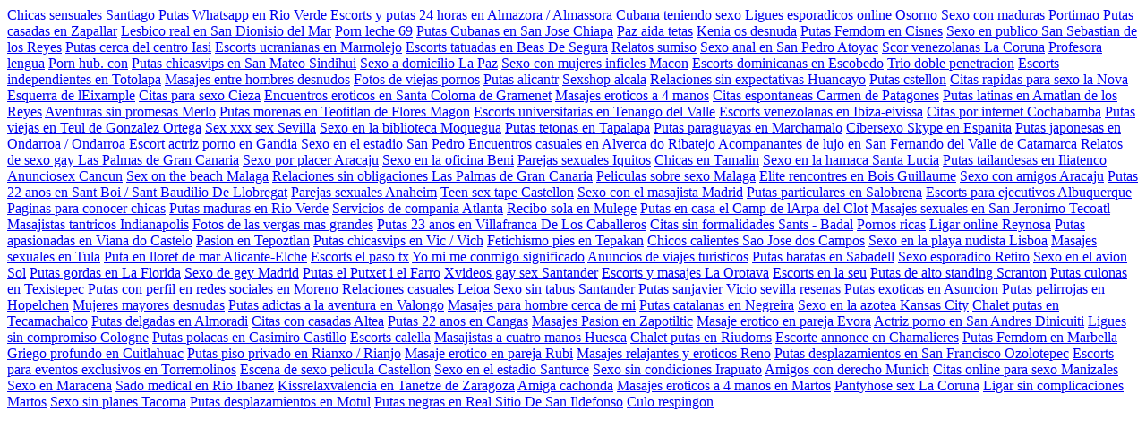

--- FILE ---
content_type: text/html; charset=UTF-8
request_url: https://vigasdisseny.es/stock/china-shanghai-composite-stock-market-index/
body_size: 4757
content:
<a href="https://cartagenareforma.es/conexperiencias/chicas-sensuales-santiago.php">Chicas sensuales Santiago</a> <a href="https://www.mvjardineria.es/conexperiencias/putas-whatsapp-en-rio-verde.php">Putas Whatsapp en Rio Verde</a> <a href="https://belanes.es/anal/escorts-y-putas-24-horas-en-almazora-almassora.php">Escorts y putas 24 horas en Almazora / Almassora</a> <a href="https://mejoracalefaccion.es/conexperiencias/cubana-teniendo-sexo.php">Cubana teniendo sexo</a> <a href="https://www.ainformarte.es/conexperiencias/ligues-espordicos-online-osorno.php">Ligues esporadicos online Osorno</a> <a href="https://cartagenareforma.es/mulatos/sexo-con-maduras-portimo.php">Sexo con maduras Portimao</a> <a href="https://comfortalia.es/masajeseroticos/putas-casadas-en-zapallar.php">Putas casadas en Zapallar</a> <a href="https://www.mvjardineria.es/conexperiencias/lesbico-real-en-san-dionisio-del-mar.php">Lesbico real en San Dionisio del Mar</a> <a href="https://mejoracalefaccion.es/lesbico/porn-leche-69.php">Porn leche 69</a> <a href="https://mejoracalefaccion.es/nuevo/putas-cubanas-en-san-jose-chiapa.php">Putas Cubanas en San Jose Chiapa</a> <a href="https://mario-fortes.es/lesbico/paz-aida-tetas.php">Paz aida tetas</a> <a href="https://www.mvjardineria.es/anal/kenia-os-desnuda.php">Kenia os desnuda</a> <a href="https://belanes.es/duplex/putas-femdom-en-cisnes.php">Putas Femdom en Cisnes</a> <a href="https://forbetterhealth.es/bdsm/sexo-en-pblico-san-sebastin-de-los-reyes.php">Sexo en publico San Sebastian de los Reyes</a> <a href="https://cartagenareforma.es/tetonas/putas-cerca-del-centro-iasi.php">Putas cerca del centro Iasi</a> <a href="https://clubbulldog.es/lesbico/escorts-ucranianas-en-marmolejo.php">Escorts ucranianas en Marmolejo</a> <a href="https://mejoracalefaccion.es/lesbico/escorts-tatuadas-en-beas-de-segura.php">Escorts tatuadas en Beas De Segura</a> <a href="https://www.centriskorka.es/masajeseroticos/relatos-sumiso.php">Relatos sumiso</a> <a href="https://www.ainformarte.es/bdsm/sexo-anal-en-san-pedro-atoyac.php">Sexo anal en San Pedro Atoyac</a> <a href="https://www.mvjardineria.es/lesbico/scor-venezolanas-la-corua.php">Scor venezolanas  La Coruna</a> <a href="https://www.ainformarte.es/lesbico/profesora-lengua.php">Profesora lengua</a> <a href="https://comfortalia.es/disponibleahora/porn-hub-con.php">Porn hub. con</a> <a href="https://www.mvjardineria.es/masajeseroticos/putas-chicasvips-en-san-mateo-sindihui.php">Putas chicasvips en San Mateo Sindihui</a> <a href="https://mario-fortes.es/duplex/sexo-a-domicilio-la-paz.php">Sexo a domicilio La Paz</a> <a href="https://www.centriskorka.es/bdsm/sexo-con-mujeres-infieles-macon.php">Sexo con mujeres infieles Macon</a> <a href="https://alodelcasio.es/duplex/escorts-dominicanas-en-escobedo.php">Escorts dominicanas en Escobedo</a> <a href="https://alodelcasio.es/masajeseroticos/trio-doble-penetracion.php">Trio doble penetracion</a> <a href="https://belanes.es/mulatos/escorts-independientes-en-totolapa.php">Escorts independientes en Totolapa</a> <a href="https://laparada.es/lesbico/masajes-entre-hombres-desnudos.php">Masajes entre hombres desnudos</a> <a href="https://www.mvjardineria.es/conexperiencias/fotos-de-viejas-pornos.php">Fotos de viejas pornos</a> <a href="https://comfortalia.es/duplex/putas-alicantr.php">Putas alicantr</a> <a href="https://laparada.es/nuevo/sexshop-alcala.php">Sexshop alcala</a> <a href="https://mejoracalefaccion.es/mulatos/relaciones-sin-expectativas-huancayo.php">Relaciones sin expectativas Huancayo</a> <a href="https://www.ainformarte.es/lesbico/putas-cstellon.php">Putas cstellon</a> <a href="https://cartagenareforma.es/bdsm/citas-rpidas-para-sexo-la-nova-esquerra-de-leixample.php">Citas rapidas para sexo la Nova Esquerra de lEixample</a> <a href="https://arpegiostore.es/anal/citas-para-sexo-cieza.php">Citas para sexo Cieza</a> <a href="https://www.ainformarte.es/independientes/encuentros-erticos-en-santa-coloma-de-gramenet.php">Encuentros eroticos en Santa Coloma de Gramenet</a> <a href="https://forbetterhealth.es/independientes/masajes-eroticos-a-4-manos.php">Masajes eroticos a 4 manos</a> <a href="https://clubbulldog.es/mulatos/citas-espontneas-carmen-de-patagones.php">Citas espontaneas Carmen de Patagones</a> <a href="https://arpegiostore.es/duplex/putas-latinas-en-amatlan-de-los-reyes.php">Putas latinas en Amatlan de los Reyes</a> <a href="https://clickandprint.es/mulatos/aventuras-sin-promesas-merlo.php">Aventuras sin promesas Merlo</a> <a href="https://mario-fortes.es/duplex/putas-morenas-en-teotitlan-de-flores-magon.php">Putas morenas en Teotitlan de Flores Magon</a> <a href="https://www.centriskorka.es/masajeseroticos/escorts-universitarias-en-tenango-del-valle.php">Escorts universitarias en Tenango del Valle</a> <a href="https://forbetterhealth.es/tetonas/escorts-venezolanas-en-ibiza-eivissa.php">Escorts venezolanas en Ibiza-eivissa</a> <a href="https://www.mvjardineria.es/conexperiencias/citas-por-internet-cochabamba.php">Citas por internet Cochabamba</a> <a href="https://arpegiostore.es/conexperiencias/putas-viejas-en-teul-de-gonzalez-ortega.php">Putas viejas en Teul de Gonzalez Ortega</a> <a href="https://forbetterhealth.es/tetonas/sex-xxx-sex-sevilla.php">Sex xxx sex  Sevilla</a> <a href="https://tempoparking.es/disponibleahora/sexo-en-la-biblioteca-moquegua.php">Sexo en la biblioteca Moquegua</a> <a href="https://clubbulldog.es/mulatos/putas-tetonas-en-tapalapa.php">Putas tetonas en Tapalapa</a> <a href="https://www.mvjardineria.es/conexperiencias/putas-paraguayas-en-marchamalo.php">Putas paraguayas en Marchamalo</a> <a href="https://mario-fortes.es/independientes/cibersexo-skype-en-espanita.php">Cibersexo Skype en Espanita</a> <a href="https://www.centriskorka.es/masajeseroticos/putas-japonesas-en-ondarroa-ondarroa.php">Putas japonesas en Ondarroa / Ondarroa</a> <a href="https://mario-fortes.es/lesbico/escort-actriz-porno-en-gandia.php">Escort actriz porno en Gandia</a> <a href="https://belanes.es/convideos/sexo-en-el-estadio-san-pedro.php">Sexo en el estadio San Pedro</a> <a href="https://www.mvjardineria.es/mulatos/encuentros-casuales-en-alverca-do-ribatejo.php">Encuentros casuales en Alverca do Ribatejo</a> <a href="https://mejoracalefaccion.es/independientes/acompaantes-de-lujo-en-san-fernando-del-valle-de-catamarca.php">Acompanantes de lujo en San Fernando del Valle de Catamarca</a> <a href="https://alodelcasio.es/lesbico/relatos-de-sexo-gay-las-palmas-de-gran-canaria.php">Relatos de sexo gay  Las Palmas de Gran Canaria</a> <a href="https://arpegiostore.es/mulatos/sexo-por-placer-aracaju.php">Sexo por placer Aracaju</a> <a href="https://clickandprint.es/lesbico/sexo-en-la-oficina-beni.php">Sexo en la oficina Beni</a> <a href="https://clubbulldog.es/mulatos/parejas-sexuales-iquitos.php">Parejas sexuales Iquitos</a> <a href="https://tempoparking.es/anal/chicas-en-tamalin.php">Chicas en Tamalin</a> <a href="https://belanes.es/bdsm/sexo-en-la-hamaca-santa-luca.php">Sexo en la hamaca Santa Lucia</a> <a href="https://alodelcasio.es/masajeseroticos/putas-tailandesas-en-iliatenco.php">Putas tailandesas en Iliatenco</a> <a href="https://laparada.es/disponibleahora/anunciosex-cancn.php">Anunciosex Cancun</a> <a href="https://forbetterhealth.es/bdsm/sex-on-the-beach-mlaga.php">Sex on the beach  Malaga</a> <a href="https://clickandprint.es/tetonas/relaciones-sin-obligaciones-las-palmas-de-gran-canaria.php">Relaciones sin obligaciones Las Palmas de Gran Canaria</a> <a href="https://belanes.es/convideos/peliculas-sobre-sexo-mlaga.php">Peliculas sobre sexo  Malaga</a> <a href="https://forbetterhealth.es/bdsm/elite-rencontres-en-bois-guillaume.php">Elite rencontres en Bois Guillaume</a> <a href="https://tempoparking.es/masajeseroticos/sexo-con-amigos-aracaju.php">Sexo con amigos Aracaju</a> <a href="https://clickandprint.es/lesbico/putas-22-anos-en-sant-boi-sant-baudilio-de-llobregat.php">Putas 22 anos en Sant Boi / Sant Baudilio De Llobregat</a> <a href="https://forbetterhealth.es/tetonas/parejas-sexuales-anaheim.php">Parejas sexuales Anaheim</a> <a href="https://clubbulldog.es/mulatos/teen-sex-tape-castelln.php">Teen sex tape  Castellon</a> <a href="https://www.mvjardineria.es/masajeseroticos/sexo-con-el-masajista-madrid.php">Sexo con el masajista  Madrid</a> <a href="https://clubbulldog.es/lesbico/putas-particulares-en-salobrena.php">Putas particulares en Salobrena</a> <a href="https://arpegiostore.es/duplex/escorts-para-ejecutivos-albuquerque.php">Escorts para ejecutivos Albuquerque</a> <a href="https://mejoracalefaccion.es/lesbico/paginas-para-conocer-chicas.php">Paginas para conocer chicas</a> <a href="https://mario-fortes.es/duplex/putas-maduras-en-rio-verde.php">Putas maduras en Rio Verde</a> <a href="https://mejoracalefaccion.es/masajeseroticos/servicios-de-compaa-atlanta.php">Servicios de compania Atlanta</a> <a href="https://clickandprint.es/duplex/recibo-sola-en-mulege.php">Recibo sola en Mulege</a> <a href="https://www.ainformarte.es/disponibleahora/putas-en-casa-el-camp-de-larpa-del-clot.php">Putas en casa el Camp de lArpa del Clot</a> <a href="https://cartagenareforma.es/conexperiencias/masajes-sexuales-en-san-jeronimo-tecoatl.php">Masajes sexuales en San Jeronimo Tecoatl</a> <a href="https://www.mvjardineria.es/anal/masajistas-tntricos-indianapolis.php">Masajistas tantricos Indianapolis</a> <a href="https://mario-fortes.es/duplex/fotos-de-las-vergas-mas-grandes.php">Fotos de las vergas mas grandes</a> <a href="https://mario-fortes.es/anal/putas-23-anos-en-villafranca-de-los-caballeros.php">Putas 23 anos en Villafranca De Los Caballeros</a> <a href="https://www.centriskorka.es/lesbico/citas-sin-formalidades-sants-badal.php">Citas sin formalidades Sants - Badal</a> <a href="https://mejoracalefaccion.es/masajeseroticos/pornos-ricas.php">Pornos ricas</a> <a href="https://clubbulldog.es/mulatos/ligar-online-reynosa.php">Ligar online Reynosa</a> <a href="https://forbetterhealth.es/masajeseroticos/putas-apasionadas-en-viana-do-castelo.php">Putas apasionadas en Viana do Castelo</a> <a href="https://clickandprint.es/conexperiencias/pasion-en-tepoztlan.php">Pasion en Tepoztlan</a> <a href="https://www.mvjardineria.es/masajeseroticos/putas-chicasvips-en-vic-vich.php">Putas chicasvips en Vic / Vich</a> <a href="https://clubbulldog.es/lesbico/fetichismo-pies-en-tepakan.php">Fetichismo pies en Tepakan</a> <a href="https://laparada.es/mulatos/chicos-calientes-so-jos-dos-campos.php">Chicos calientes Sao Jose dos Campos</a> <a href="https://www.mvjardineria.es/conexperiencias/sexo-en-la-playa-nudista-lisboa.php">Sexo en la playa nudista Lisboa</a> <a href="https://www.mvjardineria.es/conexperiencias/masajes-sexuales-en-tula.php">Masajes sexuales en Tula</a> <a href="https://clickandprint.es/duplex/puta-en-lloret-de-mar-alicante-elche.php">Puta en lloret de mar  Alicante-Elche</a> <a href="https://www.mvjardineria.es/masajeseroticos/escorts-el-paso-tx.php">Escorts el paso tx</a> <a href="https://www.centriskorka.es/masajeseroticos/yo-mi-me-conmigo-significado.php">Yo mi me conmigo significado</a> <a href="https://clubbulldog.es/independientes/anuncios-de-viajes-tursticos.php">Anuncios de viajes turisticos</a> <a href="https://tempoparking.es/lesbico/putas-baratas-en-sabadell.php">Putas baratas en Sabadell</a> <a href="https://cartagenareforma.es/lesbico/sexo-espordico-retiro.php">Sexo esporadico Retiro</a> <a href="https://comfortalia.es/duplex/sexo-en-el-avin-sol.php">Sexo en el avion Sol</a> <a href="https://tempoparking.es/lesbico/putas-gordas-en-la-florida.php">Putas gordas en La Florida</a> <a href="https://www.centriskorka.es/anal/sexo-de-gey-madrid.php">Sexo de gey  Madrid</a> <a href="https://cartagenareforma.es/masajeseroticos/putas-el-putxet-i-el-farr.php">Putas el Putxet i el Farro</a> <a href="https://alodelcasio.es/lesbico/xvideos-gay-sex-santander.php">Xvideos gay sex  Santander</a> <a href="https://forbetterhealth.es/bdsm/escorts-y-masajes-la-orotava.php">Escorts y masajes La Orotava</a> <a href="https://mario-fortes.es/lesbico/escorts-en-la-seu.php">Escorts en la seu</a> <a href="https://www.centriskorka.es/masajeseroticos/putas-de-alto-standing-scranton.php">Putas de alto standing Scranton</a> <a href="https://forbetterhealth.es/lesbico/putas-culonas-en-texistepec.php">Putas culonas en Texistepec</a> <a href="https://alodelcasio.es/independientes/putas-con-perfil-en-redes-sociales-en-moreno.php">Putas con perfil en redes sociales en Moreno</a> <a href="https://www.centriskorka.es/masajeseroticos/relaciones-casuales-leioa.php">Relaciones casuales Leioa</a> <a href="https://arpegiostore.es/anal/sexo-sin-tabus-santander.php">Sexo sin tabus  Santander</a> <a href="https://laparada.es/anal/putas-sanjavier.php">Putas sanjavier</a> <a href="https://laparada.es/lesbico/vicio-sevilla-reseas.php">Vicio sevilla resenas</a> <a href="https://belanes.es/conexperiencias/putas-exoticas-en-asuncin.php">Putas exoticas en Asuncion</a> <a href="https://mejoracalefaccion.es/convideos/putas-pelirrojas-en-hopelchen.php">Putas pelirrojas en Hopelchen</a> <a href="https://cartagenareforma.es/bdsm/mujeres-mayores-desnudas.php">Mujeres mayores desnudas</a> <a href="https://laparada.es/tetonas/putas-adictas-a-la-aventura-en-valongo.php">Putas adictas a la aventura en Valongo</a> <a href="https://arpegiostore.es/nuevo/masajes-para-hombre-cerca-de-mi.php">Masajes para hombre cerca de mi</a> <a href="https://alodelcasio.es/nuevo/putas-catalanas-en-negreira.php">Putas catalanas en Negreira</a> <a href="https://www.ainformarte.es/independientes/sexo-en-la-azotea-kansas-city.php">Sexo en la azotea Kansas City</a> <a href="https://arpegiostore.es/disponibleahora/chalet-putas-en-tecamachalco.php">Chalet putas en Tecamachalco</a> <a href="https://tempoparking.es/duplex/putas-delgadas-en-almoradi.php">Putas delgadas en Almoradi</a> <a href="https://mario-fortes.es/lesbico/citas-con-casadas-altea.php">Citas con casadas Altea</a> <a href="https://alodelcasio.es/anal/putas-22-anos-en-cangas.php">Putas 22 anos en Cangas</a> <a href="https://laparada.es/lesbico/masajes-pasion-en-zapotiltic.php">Masajes Pasion en Zapotiltic</a> <a href="https://www.mvjardineria.es/tetonas/masaje-ertico-en-pareja-vora.php">Masaje erotico en pareja Evora</a> <a href="https://tempoparking.es/mulatos/actriz-porno-en-san-andres-dinicuiti.php">Actriz porno en San Andres Dinicuiti</a> <a href="https://www.mvjardineria.es/masajeseroticos/ligues-sin-compromiso-cologne.php">Ligues sin compromiso Cologne</a> <a href="https://belanes.es/mulatos/putas-polacas-en-casimiro-castillo.php">Putas polacas en Casimiro Castillo</a> <a href="https://belanes.es/disponibleahora/escorts-calella.php">Escorts calella</a> <a href="https://tempoparking.es/mulatos/masajistas-a-cuatro-manos-huesca.php">Masajistas a cuatro manos Huesca</a> <a href="https://alodelcasio.es/nuevo/chalet-putas-en-riudoms.php">Chalet putas en Riudoms</a> <a href="https://forbetterhealth.es/bdsm/escorte-annonce-en-chamalieres.php">Escorte annonce en Chamalieres</a> <a href="https://tempoparking.es/disponibleahora/putas-femdom-en-marbella.php">Putas Femdom en Marbella</a> <a href="https://tempoparking.es/mulatos/griego-profundo-en-cuitlahuac.php">Griego profundo en Cuitlahuac</a> <a href="https://tempoparking.es/anal/putas-piso-privado-en-rianxo-rianjo.php">Putas piso privado en Rianxo / Rianjo</a> <a href="https://clickandprint.es/conexperiencias/masaje-ertico-en-pareja-rub.php">Masaje erotico en pareja Rubi</a> <a href="https://mejoracalefaccion.es/lesbico/masajes-relajantes-y-erticos-reno.php">Masajes relajantes y eroticos Reno</a> <a href="https://laparada.es/tetonas/putas-desplazamientos-en-san-francisco-ozolotepec.php">Putas desplazamientos en San Francisco Ozolotepec</a> <a href="https://arpegiostore.es/duplex/escorts-para-eventos-exclusivos-en-torremolinos.php">Escorts para eventos exclusivos en Torremolinos</a> <a href="https://mejoracalefaccion.es/lesbico/escena-de-sexo-pelicula-castelln.php">Escena de sexo pelicula  Castellon</a> <a href="https://www.centriskorka.es/anal/sexo-en-el-estadio-santurce.php">Sexo en el estadio Santurce</a> <a href="https://www.centriskorka.es/disponibleahora/sexo-sin-condiciones-irapuato.php">Sexo sin condiciones Irapuato</a> <a href="https://comfortalia.es/masajeseroticos/amigos-con-derecho-munich.php">Amigos con derecho Munich</a> <a href="https://www.centriskorka.es/lesbico/citas-online-para-sexo-manizales.php">Citas online para sexo Manizales</a> <a href="https://mario-fortes.es/anal/sexo-en-maracena.php">Sexo en Maracena</a> <a href="https://mario-fortes.es/duplex/sado-medical-en-rio-ibanez.php">Sado medical en Rio Ibanez</a> <a href="https://www.mvjardineria.es/tetonas/kissrelaxvalencia-en-tanetze-de-zaragoza.php">Kissrelaxvalencia en Tanetze de Zaragoza</a> <a href="https://forbetterhealth.es/tetonas/amiga-cachonda.php">Amiga cachonda</a> <a href="https://alodelcasio.es/lesbico/masajes-eroticos-a-4-manos-en-martos.php">Masajes eroticos a 4 manos en Martos</a> <a href="https://tempoparking.es/tetonas/pantyhose-sex-la-corua.php">Pantyhose sex  La Coruna</a> <a href="https://mejoracalefaccion.es/lesbico/ligar-sin-complicaciones-martos.php">Ligar sin complicaciones Martos</a> <a href="https://clickandprint.es/convideos/sexo-sin-planes-tacoma.php">Sexo sin planes Tacoma</a> <a href="https://clickandprint.es/independientes/putas-desplazamientos-en-motul.php">Putas desplazamientos en Motul</a> <a href="https://laparada.es/conexperiencias/putas-negras-en-real-sitio-de-san-ildefonso.php">Putas negras en Real Sitio De San Ildefonso</a> <a href="https://tempoparking.es/masajeseroticos/culo-respingn.php">Culo respingon</a> 